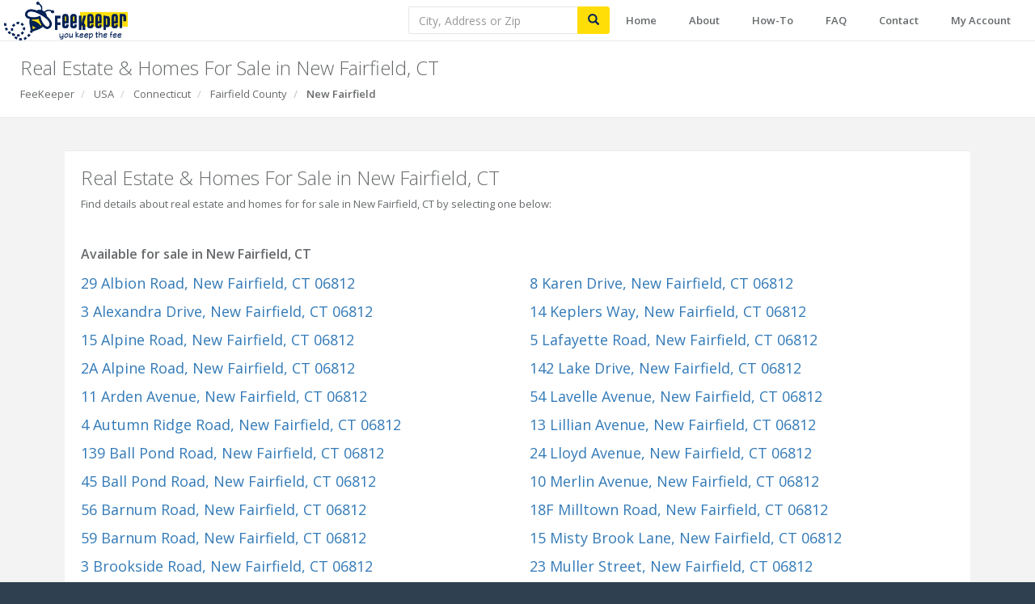

--- FILE ---
content_type: text/html; charset=utf-8
request_url: https://feekeeper.com/Sitemap/CT/Fairfield/New_Fairfield
body_size: 9545
content:
<!DOCTYPE html>
<html>
<head>
    <meta http-equiv="Content-Type" content="text/html; charset=utf-8" />
    <meta charset="utf-8" />
    <meta name="viewport" content="width=device-width, initial-scale=1.0, maximum-scale=1.0, user-scalable=0">
    <meta http-equiv="X-UA-Compatible" content="IE=edge">

    <meta name="author" content="FeeKeeper, LLC">
    <meta name="Copyright" content="Copyright (c) 2024 FeeKeeper, LLC">
    
    

    <script type="application/ld+json">
    {"@context":"https://schema.org","@type":"Organization","name":"FeeKeeper","url":"https://FeeKeeper.com","logo":"https://d2lcmrvh1u58t7.cloudfront.net/eyJidWNrZXQiOiJtZWFkcmUtYXNzZXRzIiwia2V5IjoibG9nb3MvRmVlS2VlcGVyX1BSRF9UYWdfVmVydGljYWxfVGhyZWVfQ29sb3IucG5nIiwiZWRpdHMiOnsicmVzaXplIjp7ImZpdCI6Imluc2lkZSJ9fX0="}
</script>

    <title>Real Estate &amp; Homes For Sale in New Fairfield, CT | FeeKeeper</title>

    



<link rel="icon" type="image/png" href="https://d2lcmrvh1u58t7.cloudfront.net/eyJidWNrZXQiOiJtZWFkcmUtYXNzZXRzIiwia2V5IjoibG9nb3MvRmVlQmVlX1BSRF9UaHJlZV9Db2xvcl92Ni5wbmciLCJlZGl0cyI6eyJyZXNpemUiOnsid2lkdGgiOjE2LCJoZWlnaHQiOjE2LCJmaXQiOiJvdXRzaWRlIn19fQ==" sizes="16x16">
<link rel="icon" type="image/png" href="https://d2lcmrvh1u58t7.cloudfront.net/eyJidWNrZXQiOiJtZWFkcmUtYXNzZXRzIiwia2V5IjoibG9nb3MvRmVlQmVlX1BSRF9UaHJlZV9Db2xvcl92Ni5wbmciLCJlZGl0cyI6eyJyZXNpemUiOnsid2lkdGgiOjMyLCJoZWlnaHQiOjMyLCJmaXQiOiJvdXRzaWRlIn19fQ==" sizes="32x32">
<link rel="icon" type="image/png" href="https://d2lcmrvh1u58t7.cloudfront.net/eyJidWNrZXQiOiJtZWFkcmUtYXNzZXRzIiwia2V5IjoibG9nb3MvRmVlQmVlX1BSRF9UaHJlZV9Db2xvcl92Ni5wbmciLCJlZGl0cyI6eyJyZXNpemUiOnsid2lkdGgiOjk2LCJoZWlnaHQiOjk2LCJmaXQiOiJvdXRzaWRlIn19fQ==" sizes="96x96">

<!-- 120px -->
<link rel="apple-touch-icon" href="https://d2lcmrvh1u58t7.cloudfront.net/[base64]">
<link rel="apple-touch-icon" sizes="180x180" href="https://d2lcmrvh1u58t7.cloudfront.net/[base64]">
<link rel="apple-touch-icon" sizes="152x152" href="https://d2lcmrvh1u58t7.cloudfront.net/[base64]">
<link rel="apple-touch-icon" sizes="167x167" href="https://d2lcmrvh1u58t7.cloudfront.net/[base64]">

    <!-- Global site tag (gtag.js) - Google Analytics -->
    <script async src="https://www.googletagmanager.com/gtag/js?id=G-B0GHENNFZZ"></script>
    <script>
  window.dataLayer = window.dataLayer || [];
  function gtag(){dataLayer.push(arguments);}
  gtag('js', new Date());

    gtag('config', 'G-B0GHENNFZZ', {
        'page_title': 'Real Estate &amp; Homes For Sale in New Fairfield, CT'
    });
    </script>

<!-- connect to domain of font files -->
<link rel="preconnect" href="https://fonts.gstatic.com" crossorigin>

<!-- optionally increase loading priority -->
<link rel="preload" as="style" href="https://fonts.googleapis.com/css?family=Open+Sans:300,400,600,700">
<link rel="preload" as="style" href="https://fonts.googleapis.com/css?family=Roboto:400,300,500,700">

<!-- async CSS -->
<link rel="stylesheet" media="print" onload="this.onload=null;this.removeAttribute('media');" href="https://fonts.googleapis.com/css?family=Open+Sans:300,400,600,700">
<link rel="stylesheet" media="print" onload="this.onload=null;this.removeAttribute('media');" href="https://fonts.googleapis.com/css?family=Roboto:400,300,500,700">

<!-- no-JS fallback -->
<noscript>
    <link rel="stylesheet" href="https://fonts.googleapis.com/css?family=Open+Sans:300,400,600,700">
    <link rel="stylesheet" href="https://fonts.googleapis.com/css?family=Roboto:400,300,500,700">
</noscript>


<!-- Add jQuery Style direct - used for jQGrid plugin -->
<link href="/Scripts/plugins/jquery-ui/jquery-ui.min.css" rel="stylesheet" type="text/css" />

    <style type="text/css">
        .modal-body .middle-box {
            padding-top: 0px;
        }

        .freezePage {
            overflow: hidden;
            height: 100%;
            position: relative;
        }
    </style>

    <!-- Primary Inspinia style -->
    <link href="/plugins/toastrStyles?v=hwufLuIR3MlJlc0SB3EZEb9dcmqXU9CNse2Yiaya_JM1" rel="stylesheet"/>

    <link href="/Content/css?v=55tcZk4iyTIDwjMPZLMao--tZYw5N_I7GbaXf5cmPjo1" rel="stylesheet"/>

    <link href="/font-awesome/css?v=DflssCBZ33-fbCQLzF_3_aSovPaot1-Wke8DTj1OtiE1" rel="stylesheet"/>


    <style type="text/css">
        .has-cmp-tray #wrapper, .has-cmp-tray #page-wrapper {
            min-height: calc((var(--vh, 1vh) * 100) - 155px);
        }

        .navbar-toggle {
            background-color: #fff;
            color: #888;
        }

        .no-padding-modal .modal-body {
            overflow-y: auto;
            padding: 0px 0px 0px 0px;
            height: 100vh;
            height: calc((var(--vh, 1vh) * 100) - 112px);
        }

        .modal-map {
            height: 100vh;
            height: calc((var(--vh, 1vh) * 100) - 112px);
        }

        @media (max-width: 767px) {
            .no-padding-modal .modal-body {
                height: calc((var(--vh, 1vh) * 100) - 52px);
            }

            .modal-map {
                height: 100vh;
                height: calc((var(--vh, 1vh) * 100) - 52px);
            }

            .has-cmp-tray #wrapper, .has-cmp-tray #page-wrapper {
                min-height: calc((var(--vh, 1vh) * 100) - 178px);
            }
        }
    </style>

    
    <style type="text/css">
        .sitemap-list {
            column-width: auto;
            column-count: 2;
            column-gap: 3rem;
            column-rule-color: transparent;
            column-rule-style: none;
            column-rule-width: 0;
        }

            .sitemap-list li {
                font-size: 18px;
                padding-top: 5px;
                padding-bottom: 5px;
            }

            .sitemap-list.postal-codes {
                column-count: 8;
            }

        @media (max-width: 767px) {
            .sitemap-list {
                column-count: 1;
            }

                .sitemap-list.postal-codes {
                    column-count: 3;
                }
        }
    </style>

</head>

<body class="top-navigation">
    
    <!-- Wrapper-->
    <!-- PageClass give you ability to specify custom style for specific view based on action -->
    <div id="wrapper" class="SitemapByCity">

        <!-- Page wraper -->
        <div id="page-wrapper" class="gray-bg">

            <!-- Top Navbar -->
            
<div class="row border-bottom top-navigation">
    <nav class="navbar navbar-static-top white-bg" role="navigation" style="margin-bottom: 0">
        <div class="navbar-header">

            <button aria-controls="navbar" aria-expanded="false" data-target="#navbar" data-toggle="collapse" class="navbar-toggle collapsed" type="button" style="margin: 4px 0;">
                <i class="fa fa-reorder fa-2x"></i>
            </button>

            <button aria-controls="navbar" aria-expanded="false" data-target="#navbar-search" data-toggle="collapse" class="navbar-toggle collapsed btn-navbar-search" type="button" style="margin: 4px 0;">
                <i class="fa fa-search fa-2x"></i>
            </button>

            <ul class="nav navbar-top-links navbar-right pull-right hidden-lg hidden-md" style="display: inline-block;">
            </ul>
            
            <a href="/" class="p-xxs"><img height="50" src="https://d2lcmrvh1u58t7.cloudfront.net/eyJidWNrZXQiOiJtZWFkcmUtYXNzZXRzIiwia2V5IjoibG9nb3MvRmVlS2VlcGVyX1BSRF9UYWdfSG9yaXpvbnRhbF9UaHJlZV9Db2xvci5wbmciLCJlZGl0cyI6eyJyZXNpemUiOnsiaGVpZ2h0IjoxNjgsImZpdCI6Imluc2lkZSJ9fX0=" style="padding-top: 2px;" alt="FeeKeeper you keep the fee" /></a>
        </div>

        <ul class="navbar-collapse collapse nav navbar-nav navbar-right" id="navbar">
            


    <li><a class="page-scroll" href="/">Home</a></li>
    <li><a class="page-scroll" href="/#about">About</a></li>
    <li><a class="page-scroll" href="/#how-to">How-To</a></li>
    <li><a href="/FAQ">FAQ</a></li>
    <li><a class="page-scroll" href="/#contact">Contact</a></li>

    <li><a href="/Login?returnUrl=%2FSitemap%2FCT%2FFairfield%2FNew_Fairfield">My Account</a></li>

        </ul>

        <div class="navbar-collapse collapse navbar-search-form" id="navbar-search" style="overflow: visible;">
            <div class="navbar-form navbar-right" style="margin-right: 0px; padding-right: 0px; padding-bottom: 0px;">
                <div class="input-group input-group-lg-xs">
                    <div class="form-group form-group-lg-xs has-feedback has-clear search-input-group">
                        <input class="form-control typeahead_2" placeholder="City, Address or Zip" autocomplete="off" name="nav-bar-search-input" id="nav-bar-search-input" />
                        <span class="form-control-clear glyphicon glyphicon-remove form-control-feedback hidden"></span>
                    </div>
                    <span class="input-group-btn">
                        <button class="btn btn-default input-btn-group-gold ladda-button btn-parse-submit" style="border-bottom-left-radius: 0px; border-top-left-radius: 0px;" type="submit" data-style="zoom-in">
                            <span class="ladda-label">
                                <i class="glyphicon glyphicon-search"></i>
                            </span>
                        </button>
                    </span>
                </div>
            </div>
        </div>
    </nav>
</div>


            <!-- Main view  -->
            


<div class="row wrapper border-bottom white-bg page-heading">
    <div class="col-xs-12 col-md-7">
        <h2>Real Estate &amp; Homes For Sale in New Fairfield, CT</h2>
        <ol class="breadcrumb hidden-xs hidden-sm">
            <li>
                <a href="/">FeeKeeper</a>
            </li>
            <li>
                <a href="/Sitemap">USA</a>
            </li>
            <li>
                <a href="/Sitemap/CT">Connecticut</a>
            </li>
            <li>
                <a href="/Sitemap/CT/Fairfield">Fairfield County</a>
            </li>
            <li class="active font-bold">
                <a href="/Sitemap/CT/Fairfield/New_Fairfield">New Fairfield</a>
            </li>
        </ol>
        <ol class="breadcrumb hidden-md hidden-lg">
            <li>
                <a href="/">FK</a>
            </li>
            <li>
                <a href="/Sitemap">US</a>
            </li>
            <li>
                <a href="/Sitemap/CT">CT</a>
            </li>
            <li>
                <a href="/Sitemap/CT/Fairfield">Fairfield County</a>
            </li>
            <li class="active font-bold">
                <a href="/Sitemap/CT/Fairfield/New_Fairfield">New Fairfield</a>
            </li>
        </ol>
    </div>
</div>

<div class="wrapper wrapper-content max-width-1200-centered">
    <div class="row">
        <div class="col-xs-12 no-padding-mobile">
            <div class="ibox">
                <div class="ibox-content">
                    <div class="row">
                        <div class="col-md-12 m-b-lg">
                            <h2>Real Estate &amp; Homes For Sale in New Fairfield, CT</h2>
                            <p>Find details about real estate and homes for for sale in New Fairfield, CT by selecting one below:</p>
                        </div>
                    </div>


                    <div class="row">
                        <div class="col-xs-12">
                            <h3>Available for sale in New Fairfield, CT</h3>
                        </div>
                        <div class="col-xs-12">
                            <ul class="list-unstyled sitemap-list">
                                    <li><a href="/Listings/12207976">29 Albion Road<span class="hidden-xs">, New Fairfield, CT 06812</span></a></li>
                                    <li><a href="/Listings/12148929">3 Alexandra Drive<span class="hidden-xs">, New Fairfield, CT 06812</span></a></li>
                                    <li><a href="/Listings/12157670">15 Alpine Road<span class="hidden-xs">, New Fairfield, CT 06812</span></a></li>
                                    <li><a href="/Listings/12002740">2A Alpine Road<span class="hidden-xs">, New Fairfield, CT 06812</span></a></li>
                                    <li><a href="/Listings/11864068">11 Arden Avenue<span class="hidden-xs">, New Fairfield, CT 06812</span></a></li>
                                    <li><a href="/Listings/12130612">4 Autumn Ridge Road<span class="hidden-xs">, New Fairfield, CT 06812</span></a></li>
                                    <li><a href="/Listings/10850145">139 Ball Pond Road<span class="hidden-xs">, New Fairfield, CT 06812</span></a></li>
                                    <li><a href="/Listings/12024586">45 Ball Pond Road<span class="hidden-xs">, New Fairfield, CT 06812</span></a></li>
                                    <li><a href="/Listings/12190260">56 Barnum Road<span class="hidden-xs">, New Fairfield, CT 06812</span></a></li>
                                    <li><a href="/Listings/12097228">59 Barnum Road<span class="hidden-xs">, New Fairfield, CT 06812</span></a></li>
                                    <li><a href="/Listings/12097502">3 Brookside Road<span class="hidden-xs">, New Fairfield, CT 06812</span></a></li>
                                    <li><a href="/Listings/11956137">19 Candle Hill Road<span class="hidden-xs">, New Fairfield, CT 06812</span></a></li>
                                    <li><a href="/Listings/12105072">35 Candle Hill Road<span class="hidden-xs">, New Fairfield, CT 06812</span></a></li>
                                    <li><a href="/Listings/11993828">7 Candle Hill Road<span class="hidden-xs">, New Fairfield, CT 06812</span></a></li>
                                    <li><a href="/Listings/12190221">7 Carriage Lane<span class="hidden-xs">, New Fairfield, CT 06812</span></a></li>
                                    <li><a href="/Listings/12106290">14 Cherry Drive<span class="hidden-xs">, New Fairfield, CT 06812</span></a></li>
                                    <li><a href="/Listings/12207333">8 Chestnut Hill Drive<span class="hidden-xs">, New Fairfield, CT 06812</span></a></li>
                                    <li><a href="/Listings/12102339">2 Columbia Drive<span class="hidden-xs">, New Fairfield, CT 06812</span></a></li>
                                    <li><a href="/Listings/12139336">22 Curtis Avenue<span class="hidden-xs">, New Fairfield, CT 06812</span></a></li>
                                    <li><a href="/Listings/11982078">10 Deerfield Road<span class="hidden-xs">, New Fairfield, CT 06812</span></a></li>
                                    <li><a href="/Listings/12075830">37 Dick Finn Road<span class="hidden-xs">, New Fairfield, CT 06812</span></a></li>
                                    <li><a href="/Listings/12230367">21 Donna Drive<span class="hidden-xs">, New Fairfield, CT 06812</span></a></li>
                                    <li><a href="/Listings/12184567">37 Eastview Drive<span class="hidden-xs">, New Fairfield, CT 06812</span></a></li>
                                    <li><a href="/Listings/12137081">2 Evet Drive<span class="hidden-xs">, New Fairfield, CT 06812</span></a></li>
                                    <li><a href="/Listings/12065866">15 Flak Lane<span class="hidden-xs">, New Fairfield, CT 06812</span></a></li>
                                    <li><a href="/Listings/11990041">16 Flak Lane<span class="hidden-xs">, New Fairfield, CT 06812</span></a></li>
                                    <li><a href="/Listings/11695401">19 Fleetwood Drive<span class="hidden-xs">, New Fairfield, CT 06812</span></a></li>
                                    <li><a href="/Listings/11706852">19A Fleetwood Drive<span class="hidden-xs">, New Fairfield, CT 06812</span></a></li>
                                    <li><a href="/Listings/12006901">14 Fulton Drive<span class="hidden-xs">, New Fairfield, CT 06812</span></a></li>
                                    <li><a href="/Listings/12217190">6 Fulton Drive<span class="hidden-xs">, New Fairfield, CT 06812</span></a></li>
                                    <li><a href="/Listings/12217142">8 Fulton Drive<span class="hidden-xs">, New Fairfield, CT 06812</span></a></li>
                                    <li><a href="/Listings/11920893">7 Hampton Road<span class="hidden-xs">, New Fairfield, CT 06812</span></a></li>
                                    <li><a href="/Listings/12065850">4 Harbour View Drive<span class="hidden-xs">, New Fairfield, CT 06812</span></a></li>
                                    <li><a href="/Listings/12213987">8 Heritage Island Road<span class="hidden-xs">, New Fairfield, CT 06812</span></a></li>
                                    <li><a href="/Listings/12130035">12 Heron View Road<span class="hidden-xs">, New Fairfield, CT 06812</span></a></li>
                                    <li><a href="/Listings/11535577">52 Heron View Road<span class="hidden-xs">, New Fairfield, CT 06812</span></a></li>
                                    <li><a href="/Listings/12032253">5 Hewlett Road<span class="hidden-xs">, New Fairfield, CT 06812</span></a></li>
                                    <li><a href="/Listings/12090602">11 Hillcrest Drive<span class="hidden-xs">, New Fairfield, CT 06812</span></a></li>
                                    <li><a href="/Listings/12068059">42 Hillside Drive<span class="hidden-xs">, New Fairfield, CT 06812</span></a></li>
                                    <li><a href="/Listings/12122994">5 Hillview Drive<span class="hidden-xs">, New Fairfield, CT 06812</span></a></li>
                                    <li><a href="/Listings/12153495">37 Hudson Drive<span class="hidden-xs">, New Fairfield, CT 06812</span></a></li>
                                    <li><a href="/Listings/11947984">52 Hudson Drive<span class="hidden-xs">, New Fairfield, CT 06812</span></a></li>
                                    <li><a href="/Listings/12178090">1 Indian Hill Lane<span class="hidden-xs">, New Fairfield, CT 06812</span></a></li>
                                    <li><a href="/Listings/12046044">30 Jewel Lane<span class="hidden-xs">, New Fairfield, CT 06812</span></a></li>
                                    <li><a href="/Listings/12116224">1 Joe-Ls Drive<span class="hidden-xs">, New Fairfield, CT 06812</span></a></li>
                                    <li><a href="/Listings/12087339">8 Karen Drive<span class="hidden-xs">, New Fairfield, CT 06812</span></a></li>
                                    <li><a href="/Listings/12214315">14 Keplers Way<span class="hidden-xs">, New Fairfield, CT 06812</span></a></li>
                                    <li><a href="/Listings/11944656">5 Lafayette Road<span class="hidden-xs">, New Fairfield, CT 06812</span></a></li>
                                    <li><a href="/Listings/12039649">142 Lake Drive<span class="hidden-xs">, New Fairfield, CT 06812</span></a></li>
                                    <li><a href="/Listings/12189226">54 Lavelle Avenue<span class="hidden-xs">, New Fairfield, CT 06812</span></a></li>
                                    <li><a href="/Listings/12049175">13 Lillian Avenue<span class="hidden-xs">, New Fairfield, CT 06812</span></a></li>
                                    <li><a href="/Listings/12210962">24 Lloyd Avenue<span class="hidden-xs">, New Fairfield, CT 06812</span></a></li>
                                    <li><a href="/Listings/11929794">10 Merlin Avenue<span class="hidden-xs">, New Fairfield, CT 06812</span></a></li>
                                    <li><a href="/Listings/12076044">18F Milltown Road<span class="hidden-xs">, New Fairfield, CT 06812</span></a></li>
                                    <li><a href="/Listings/12098286">15 Misty Brook Lane<span class="hidden-xs">, New Fairfield, CT 06812</span></a></li>
                                    <li><a href="/Listings/12000938">23 Muller Street<span class="hidden-xs">, New Fairfield, CT 06812</span></a></li>
                                    <li><a href="/Listings/12010563">17 N. Beach Drive<span class="hidden-xs">, New Fairfield, CT 06812</span></a></li>
                                    <li><a href="/Listings/12237610">9 N. Beach Drive<span class="hidden-xs">, New Fairfield, CT 06812</span></a></li>
                                    <li><a href="/Listings/12073322">4 Old Bridge Road<span class="hidden-xs">, New Fairfield, CT 06812</span></a></li>
                                    <li><a href="/Listings/12078529">4 Old Farm Road<span class="hidden-xs">, New Fairfield, CT 06812</span></a></li>
                                    <li><a href="/Listings/12017476">10 Overbrook Drive<span class="hidden-xs">, New Fairfield, CT 06812</span></a></li>
                                    <li><a href="/Listings/11865233">2 Pine Hill Road<span class="hidden-xs">, New Fairfield, CT 06812</span></a></li>
                                    <li><a href="/Listings/12069013">6 Pinewood Drive<span class="hidden-xs">, New Fairfield, CT 06812</span></a></li>
                                    <li><a href="/Listings/11591153">8 Pinewood Drive<span class="hidden-xs">, New Fairfield, CT 06812</span></a></li>
                                    <li><a href="/Listings/12001697">34 Possum Drive<span class="hidden-xs">, New Fairfield, CT 06812</span></a></li>
                                    <li><a href="/Listings/12155781">70 Possum Drive<span class="hidden-xs">, New Fairfield, CT 06812</span></a></li>
                                    <li><a href="/Listings/11662635">33 Ridge Road<span class="hidden-xs">, New Fairfield, CT 06812</span></a></li>
                                    <li><a href="/Listings/12056749">2 Rita Drive<span class="hidden-xs">, New Fairfield, CT 06812</span></a></li>
                                    <li><a href="/Listings/12112984">6A Rock Ridge Court<span class="hidden-xs">, New Fairfield, CT 06812</span></a></li>
                                    <li><a href="/Listings/11946509">9 Roseton Road<span class="hidden-xs">, New Fairfield, CT 06812</span></a></li>
                                    <li><a href="/Listings/12068498">32 Sail Harbour Drive<span class="hidden-xs">, New Fairfield, CT 06812</span></a></li>
                                    <li><a href="/Listings/12091317">8 Satterlee Road<span class="hidden-xs">, New Fairfield, CT 06812</span></a></li>
                                    <li><a href="/Listings/12094151">153 Shortwoods Road<span class="hidden-xs">, New Fairfield, CT 06812</span></a></li>
                                    <li><a href="/Listings/11805056">155 Shortwoods Road<span class="hidden-xs">, New Fairfield, CT 06812</span></a></li>
                                    <li><a href="/Listings/12198133">3 Spring Wood Lane<span class="hidden-xs">, New Fairfield, CT 06812</span></a></li>
                                    <li><a href="/Listings/11968426">159 State Route 37 <span class="hidden-xs">, New Fairfield, CT 06812</span></a></li>
                                    <li><a href="/Listings/12095540">64 State Route 37 Route<span class="hidden-xs">, New Fairfield, CT 06812</span></a></li>
                                    <li><a href="/Listings/11643170">66 State Route 37 <span class="hidden-xs">, New Fairfield, CT 06812</span></a></li>
                                    <li><a href="/Listings/12095541">68 State Route 37 Route<span class="hidden-xs">, New Fairfield, CT 06812</span></a></li>
                                    <li><a href="/Listings/12080924">70 State Route 37 Route<span class="hidden-xs">, New Fairfield, CT 06812</span></a></li>
                                    <li><a href="/Listings/11833010">256 State Route 39 <span class="hidden-xs">, New Fairfield, CT 06812</span></a></li>
                                    <li><a href="/Listings/12069187">339 State Route 39 <span class="hidden-xs">, New Fairfield, CT 06812</span></a></li>
                                    <li><a href="/Listings/11998520">1 Sylvan Road<span class="hidden-xs">, New Fairfield, CT 06812</span></a></li>
                                    <li><a href="/Listings/12050128">45 Sylvan Road<span class="hidden-xs">, New Fairfield, CT 06812</span></a></li>
                                    <li><a href="/Listings/12121304">7 Valerie Lane<span class="hidden-xs">, New Fairfield, CT 06812</span></a></li>
                                    <li><a href="/Listings/12005044">8 Walnut Ridge Road<span class="hidden-xs">, New Fairfield, CT 06812</span></a></li>
                                    <li><a href="/Listings/12062935">8 Williams Road<span class="hidden-xs">, New Fairfield, CT 06812</span></a></li>
                                    <li><a href="/Listings/11987430">69 Wood Creek Road<span class="hidden-xs">, New Fairfield, CT 06812</span></a></li>
                                    <li><a href="/Listings/11987431">71 Wood Creek Road<span class="hidden-xs">, New Fairfield, CT 06812</span></a></li>
                                    <li><a href="/Listings/12225092">8 Woodridge Lane<span class="hidden-xs">, New Fairfield, CT 06812</span></a></li>
                            </ul>
                        </div>
                    </div>

                    <div class="row m-t-md">
                        <div class="col-xs-12">
                            <h3>Recently Sold in New Fairfield, CT</h3>
                        </div>
                        <div class="col-xs-12">
                            <ul class="list-unstyled sitemap-list">
                                    <li><a href="/Listings/12002740">2A Alpine Road<span class="hidden-xs">, New Fairfield, CT 06812</span></a></li>
                                    <li><a href="/Listings/12097228">59 Barnum Road<span class="hidden-xs">, New Fairfield, CT 06812</span></a></li>
                                    <li><a href="/Listings/12097502">3 Brookside Road<span class="hidden-xs">, New Fairfield, CT 06812</span></a></li>
                                    <li><a href="/Listings/12105072">35 Candle Hill Road<span class="hidden-xs">, New Fairfield, CT 06812</span></a></li>
                                    <li><a href="/Listings/12106290">14 Cherry Drive<span class="hidden-xs">, New Fairfield, CT 06812</span></a></li>
                                    <li><a href="/Listings/12102339">2 Columbia Drive<span class="hidden-xs">, New Fairfield, CT 06812</span></a></li>
                                    <li><a href="/Listings/12139336">22 Curtis Avenue<span class="hidden-xs">, New Fairfield, CT 06812</span></a></li>
                                    <li><a href="/Listings/11982078">10 Deerfield Road<span class="hidden-xs">, New Fairfield, CT 06812</span></a></li>
                                    <li><a href="/Listings/12075830">37 Dick Finn Road<span class="hidden-xs">, New Fairfield, CT 06812</span></a></li>
                                    <li><a href="/Listings/12006901">14 Fulton Drive<span class="hidden-xs">, New Fairfield, CT 06812</span></a></li>
                                    <li><a href="/Listings/11920893">7 Hampton Road<span class="hidden-xs">, New Fairfield, CT 06812</span></a></li>
                                    <li><a href="/Listings/12068059">42 Hillside Drive<span class="hidden-xs">, New Fairfield, CT 06812</span></a></li>
                                    <li><a href="/Listings/12046044">30 Jewel Lane<span class="hidden-xs">, New Fairfield, CT 06812</span></a></li>
                                    <li><a href="/Listings/12116224">1 Joe-Ls Drive<span class="hidden-xs">, New Fairfield, CT 06812</span></a></li>
                                    <li><a href="/Listings/12087339">8 Karen Drive<span class="hidden-xs">, New Fairfield, CT 06812</span></a></li>
                                    <li><a href="/Listings/12039649">142 Lake Drive<span class="hidden-xs">, New Fairfield, CT 06812</span></a></li>
                                    <li><a href="/Listings/12049175">13 Lillian Avenue<span class="hidden-xs">, New Fairfield, CT 06812</span></a></li>
                                    <li><a href="/Listings/12076044">18F Milltown Road<span class="hidden-xs">, New Fairfield, CT 06812</span></a></li>
                                    <li><a href="/Listings/12000938">23 Muller Street<span class="hidden-xs">, New Fairfield, CT 06812</span></a></li>
                                    <li><a href="/Listings/12010563">17 N. Beach Drive<span class="hidden-xs">, New Fairfield, CT 06812</span></a></li>
                                    <li><a href="/Listings/12073322">4 Old Bridge Road<span class="hidden-xs">, New Fairfield, CT 06812</span></a></li>
                                    <li><a href="/Listings/12078529">4 Old Farm Road<span class="hidden-xs">, New Fairfield, CT 06812</span></a></li>
                                    <li><a href="/Listings/12155781">70 Possum Drive<span class="hidden-xs">, New Fairfield, CT 06812</span></a></li>
                                    <li><a href="/Listings/11946509">9 Roseton Road<span class="hidden-xs">, New Fairfield, CT 06812</span></a></li>
                                    <li><a href="/Listings/12091317">8 Satterlee Road<span class="hidden-xs">, New Fairfield, CT 06812</span></a></li>
                                    <li><a href="/Listings/11968426">159 State Route 37 <span class="hidden-xs">, New Fairfield, CT 06812</span></a></li>
                                    <li><a href="/Listings/12069187">339 State Route 39 <span class="hidden-xs">, New Fairfield, CT 06812</span></a></li>
                                    <li><a href="/Listings/11998520">1 Sylvan Road<span class="hidden-xs">, New Fairfield, CT 06812</span></a></li>
                                    <li><a href="/Listings/12005044">8 Walnut Ridge Road<span class="hidden-xs">, New Fairfield, CT 06812</span></a></li>
                                    <li><a href="/Listings/12062935">8 Williams Road<span class="hidden-xs">, New Fairfield, CT 06812</span></a></li>
                                    <li><a href="/Listings/11987430">69 Wood Creek Road<span class="hidden-xs">, New Fairfield, CT 06812</span></a></li>
                                    <li><a href="/Listings/11987431">71 Wood Creek Road<span class="hidden-xs">, New Fairfield, CT 06812</span></a></li>
                            </ul>
                        </div>
                    </div>
                </div>
            </div>
        </div>
    </div>
</div>




            <!-- Footer -->
            <div class="footer">
    <div class="pull-right hidden-xs">
        <a class="btn btn-link no-padding no-borders" href="/Privacy" target="_blank">Privacy Policy</a>
        <a class="btn btn-link no-padding no-borders m-l-md" href="/Terms" target="_blank">Terms of Use</a>
    </div>
    <div>
        <p class="no-margins"><strong>&copy; 2024 FeeKeeper, LLC. All rights reserved.</strong></p>
    </div>
</div>


            <!-- This is needed so the tray does not cover part of the content -->
            <div class="cmp-tray-adj hidden"></div>
        </div>
        <!-- End page wrapper-->
        <!-- Right Sidebar -->
        

            <section class="cmp-tray hidden animated bounceInUp">
        <div class="cmp-tray-container">
            <div class="cmp-tray-content">
                <div class="cmp-tray-row">
                    <div class="cmp-tray-actions">
                        <div class="cmp-tray-close hidden-sm hidden-xs">
                            <button class="btn btn-outline btn-default text-uppercase btn-cmp-clear-all"><i class="fa fa-close"></i> Clear All</button>
                        </div>
                        <div class="cmp-tray-text hidden-sm hidden-xs">
                            <h3>Select Up To 4 Homes</h3>
                        </div>
                        <div class="cmp-tray-compare">
                            <div class="col-xs-4 no-padding hidden-md hidden-lg" style="padding-right: 10px !important;">
                                <button class="btn btn-block btn-danger btn-outline btn-rounded text-uppercase btn-cmp-clear-all">Clear All</button>
                            </div>
                            <div class="col-xs-8 col-md-12 no-padding">
                                <button class="btn btn-block btn-success btn-rounded text-uppercase btn-cmp-compare">Compare</button>
                            </div>
                        </div>
                    </div>
                    <div class="cmp-tray-main"></div>
                </div>
            </div>
        </div>
    </section>


    </div>
    <!-- End wrapper-->

    <div id="login-modal-form" class="modal fade modal-fullscreen-md-down" aria-hidden="true">
        <div class="modal-dialog">
            <div class="modal-content">
                <div class="modal-header">
                    <button type="button" class="close" data-dismiss="modal" aria-label="Close"><span aria-hidden="true">&times;</span></button>
                    <h4 class="modal-title">FeeKeeper Sign-In</h4>
                </div>
                <div class="modal-body p-sm">
                    <div class="row">
                        <div id="loginview-modal" style=""></div>
                    </div>
                </div>
            </div>
        </div>
    </div>

    <script src="/bundles/jquery?v=rD9yxcIfC-_zwpaJ_9UPbUY1Niam5dFE8OFiugxkBeM1"></script>

    <script src="/bundles/bootstrap?v=259GRi7C-wqLujdSFf7c8eD78BQusV-wO1OdFdk_FUc1"></script>

    <script src="/plugins/typeahead?v=-jsypy1zFJo-dRUJbjMD2pfk9NpXEsD_r1f-9O2K-dA1"></script>

    <script src="/plugins/numeral/numeral?v=DsSVeyjTfe1OXtxNzEG_a6HVbo1dc92btGCqF_PbqiU1"></script>

    <script src="/plugins/ladda?v=6VSeZnukpWNcZebgJRUkKNxTZxgT3us20ERRqvRNVMw1"></script>

    <script src="/plugins/toastr?v=nU7i1d5lsXeim4T9MB2Gdegj9fc8yXl1nK6hEZMOAm81"></script>

    <script src="/plugins/bootbox?v=70BcmrTfqHVbiVStjifAXPAafhwgB9Ozl79oeLTg0581"></script>

    <script src="/plugins/validate?v=BybCMxZ9wXxBCsend8KLLybzA8nHHfAW3lWV3TAVDUo1"></script>

    <script src="/plugins/clipboard?v=upyN-e8aAPhpBtPiKY5NRIc09PwTcam5HDQc6T3iJyk1"></script>

    <script src="/plugins/shareDialog?v=nVI9tRvrujNemx-uNK120Jf159krYFWkLVrHcxLRZWs1"></script>

    <script src="/plugins/buttonActions?v=xjYra_GeP_5Q6Xw6zWtovtmfXCuD0jKgy55EcNp-RKY1"></script>

    <script src="/plugins/compareTray?v=fEiCyNYtJ85TcZfUyPpoyvMwqR7xCfHLd2dDgCK7Rr81"></script>

    <script src="/plugins/listingTypeahead?v=Dw-okOg8eWtK_NYKtsN7mxnXB8C78nVQYxsV4NYY1s01"></script>


    <script>
        function calculateVh() {
            // Get the viewport height and factor down to a single unit
            let vh = window.innerHeight * 0.01;
            // Set value in the root of the document
            document.documentElement.style.setProperty('--vh', `${vh}px`);
        }
        calculateVh();
        window.addEventListener('resize', () => { calculateVh(); });

        function fkPrettifyCurrency(value) {
            return '$' + prettify(value);
        }

        function fkPrettify(value) {
            return value.toString().replace(/(\d{1,3}(?=(?:\d\d\d)+(?!\d)))/g, "$1" + ",");
        }

        var enableCmpTray = true;
        var initCmpTrayListings = [];

        const baseUrl = 'https://feekeeper.com';

        $(document).ready(function () {
            toastr.options = {
                "closeButton": true,
                "debug": false,
                "progressBar": true,
                "positionClass": "toast-top-right",
                "onclick": null,
                "showDuration": "500",
                "hideDuration": "1000",
                "timeOut": "2000",
                "extendedTimeOut": "1000",
                "showEasing": "swing",
                "hideEasing": "linear",
                "showMethod": "fadeIn",
                "hideMethod": "fadeOut"
            };

            var typeahead = new MeadReTypeAhead({
                regionType: {
                    listing: 0,
                    zip: 3,
                    city: 1
                }
            });

            $('.has-clear input[type="text"]').on('input propertychange', function () {
                var $this = $(this);
                var visible = Boolean($this.val());
                $this.siblings('.form-control-clear').toggleClass('hidden', !visible);
            }).trigger('propertychange');

            $('.form-control-clear').click(function () {
                $(this).siblings('input[type="text"]').val('').trigger('propertychange').focus();
            });

            $('.modal').on('shown.bs.modal', function (e) {
                // CSS to include overflow: hidden (will "scroll" to top of page)
                $('html').addClass('freezePage');
                $('body').addClass('freezePage');
            });

            $('.modal').on('hidden.bs.modal', function (e) {
                $('html').removeClass('freezePage');
                $('body').removeClass('freezePage');
            });

            var sbs = new MeadCompareTray({ enabled: enableCmpTray, pCards: initCmpTrayListings });
            $('.btn-compare-tray-add').click(function () {
                sbs.addCard($(this).data("listingId"));
            });

            $(window).bind("pageshow", function (event) {
                if (event.originalEvent.persisted) {
                    sbs.init();
                }
            });
        });

        // Collapse ibox function
        $('.collapse-link').on('click', function () {
            var ibox = $(this).closest('div.ibox');
            var button = $(this).find('.ibox-tools i');
            var content = ibox.children('.ibox-content');
            content.slideToggle(200);
            button.toggleClass('fa-chevron-up').toggleClass('fa-chevron-down');
            ibox.toggleClass('').toggleClass('border-bottom');
            setTimeout(function () {
                ibox.resize();
                ibox.find('[id^=map-]').resize();
            }, 50);
        });

        /**
         * This monitors all AJAX calls that have an error response. If a user's
         * session has expired, then the system will return a 401 status,
         * "Unauthorized", which will trigger this listener and so prompt the user if
         * they'd like to be redirected to the login page.
         */
        $(document).ajaxError(function (event, jqxhr, settings, exception) {
            if (jqxhr.status == 401) {
                var $loginModal = $('#loginview-modal');
                var $loginForm = $('#login-modal-form');
                if (!$.trim($loginModal.html()).length) {
                    $loginModal.load('/Account/LoginPartial?returnUrl=%2FSitemap%2FCT%2FFairfield%2FNew_Fairfield', function () {
                        $loginForm.modal('show');
                    });
                } else {
                    $loginForm.modal('show');
                }
            }
        });
    </script>

    

    

</body>
</html>

--- FILE ---
content_type: text/javascript; charset=utf-8
request_url: https://feekeeper.com/plugins/buttonActions?v=xjYra_GeP_5Q6Xw6zWtovtmfXCuD0jKgy55EcNp-RKY1
body_size: 2115
content:
function iOS(){return["iPad Simulator","iPhone Simulator","iPod Simulator","iPad","iPhone","iPod"].includes(navigator.platform)||navigator.userAgent.includes("Mac")&&"ontouchend"in document}function getDirectionsByAction(n,t,i){var r=document.createElement("form"),u,f;r.method="GET";r.action=n;r.target="_blank";r.className="hidden";t&&(u=document.createElement("input"),u.type="text",u.name="daddr",u.value=t,r.appendChild(u));i&&(f=document.createElement("input"),f.type="text",f.name="saddr",f.value=i,r.appendChild(f));document.body.appendChild(r);r.submit();r.remove()}function getDirections(n,t){iOS()?getDirectionsByAction("https://maps.apple.com",n,t):getDirectionsByAction("https://maps.google.com/maps",n,t)}var FavoritesProvider=function(n){this.VERSION="1.0.0";config={url:"",templates:{thumb:{up:'<i class="fa fa-thumbs-o-up"><\/i> Like',down:'<i class="fa fa-thumbs-o-down"><\/i> Unlike'},heart:{up:'<i class="fa fa-heart-o fa-3x"><\/i>',down:'<i class="fa fa-heart text-danger fa-3x"><\/i>'}}};this.config=$.extend({},config,n)};FavoritesProvider.prototype={add:function(n){var t=$(n);t.ladda("start");var r=t.data("templateType"),u=r==="thumb"?this.config.templates.thumb:this.config.templates.heart,i=t.data("listingId");$.ajax({url:"/api/favorites",method:"PUT",data:{listingId:i},dataType:"json",statusCode:{201:function(n){toastr.success(n.listing.address.partialAddress,"Favorite Created");$('.btn-like-listing[data-listing-id="'+i+'"]').each(function(t,i){var r=$(i);r.html(u.down);r.data("favoriteId",n.id)})},409:function(n){toastr.warning(n.responseJSON.responseStatus.message,"Favorite Already Exists")}}}).fail(function(n){jQuery.inArray(n.status,[401,409])===-1&&toastr.error("If errors continue, please reach out to our support team.","Error Occurred")}).always(function(){t.ladda("stop")})},remove:function(n,t){var i=$(n);i.ladda("start");var u=i.data("templateType"),f=u==="thumb"?this.config.templates.thumb:this.config.templates.heart,e=i.data("favoriteId"),r=i.data("listingId");$.ajax({url:"/api/favorites/"+e,method:"DELETE",dataType:"json",statusCode:{403:function(n){toastr.error(n.responseJSON.responseStatus.message,"Permissions Issue")}}}).done(function(n){toastr.success(n.listing.address.partialAddress,"Favorite Removed");$('.btn-like-listing[data-listing-id="'+r+'"]').each(function(n,t){var i=$(t);i.html(f.up);i.removeData("favoriteId");i.removeAttr("data-favorite-id")});t&&t(r)}).fail(function(n){jQuery.inArray(n.status,[401,403])===-1&&toastr.error("If errors continue, please reach out to our support team.","Error Occurred")}).always(function(){i.ladda("stop")})}};$(document).ready(function(){var t=new FavoritesProvider,n;$(".btn-like-listing").ladda().click(function(){var n=$(this);n.data("favoriteId")?t.remove(n):t.add(n)});n=new MeadReShareDialog;$(".btn-share-listing").click(function(){var t=$(this).data("listingId");n.config.shareUrl=baseUrl+"/Listings/"+t;n.config.listingId=t;n.showModal()});$(".btn-share-listing-by-email").click(function(){var t=$(this).data("listingId");n.launchShareByEmail(t)});$(".btn-share-sbs").click(function(){const t=sessionStorage.getItem("cmpTray");n.config.shareBody="Take a look at this comparison!";n.config.shareSubject="Side-by-Side";n.config.shareUrl=baseUrl+"/SideBySide?ids="+JSON.parse(t).listings.map(function(n){return n.listingId}).join(",");n.showModal()});$(document).on("click",".btn-assign-team",function(n){var r=$(n.currentTarget),t=r.data("clientId"),u=bootbox.dialog({message:'<p class="text-center mb-0"><i class="fa fa-spin fa-cog"><\/i> Please wait while we load available teams.<\/p>',closeButton:!1}),i=[];$.ajax({url:"/api/teams",method:"GET",contentType:"application/json",dataType:"json"}).done(function(n){n.results.forEach(function(n){i.push({text:n.name,value:n.id})});u.modal("hide");i.length==0?bootbox.alert({size:"small",title:"Alert: No Teams Found",message:"Unable to find any available teams."}):bootbox.prompt({title:"Assign Team : Select Team To Assign",inputType:"select",required:!0,inputOptions:i,callback:function(n){n&&$.ajax({url:"/api/teams/clients",method:"PUT",contentType:"application/json",dataType:"json",data:JSON.stringify({teamId:n,clientId:t})}).done(function(n){$('li[data-client-id="'+t+'"] div[data-name="Team"]').html(n.result.name);$('li[data-client-id="'+t+'"] div[data-name="MLS ID"]').html("-");var i=$('li[data-client-id="'+t+'"] .btn-showing-time');i.removeClass("hidden");i.data("teamId",n.result.id);toastr.info("Client has been assigned to team: "+n.result.name,"Team Assigned")}).fail(function(n,t){toastr.error("Unable to assign team.","Issue Occurred - "+t)})}})}).fail(function(n,t){toastr.error("Unable to retrieve teams.","Issue Occurred - "+t)})})})

--- FILE ---
content_type: text/javascript; charset=utf-8
request_url: https://feekeeper.com/plugins/typeahead?v=-jsypy1zFJo-dRUJbjMD2pfk9NpXEsD_r1f-9O2K-dA1
body_size: 2971
content:
(function(n,t){"use strict";typeof module!="undefined"&&module.exports?module.exports=t(require("jquery")):typeof define=="function"&&define.amd?define(["jquery"],function(n){return t(n)}):t(n.jQuery)})(this,function(n){"use strict";var t=function(t,i){this.$element=n(t);this.options=n.extend({},n.fn.typeahead.defaults,i);this.matcher=this.options.matcher||this.matcher;this.sorter=this.options.sorter||this.sorter;this.select=this.options.select||this.select;this.autoSelect=typeof this.options.autoSelect=="boolean"?this.options.autoSelect:!0;this.highlighter=this.options.highlighter||this.highlighter;this.render=this.options.render||this.render;this.updater=this.options.updater||this.updater;this.displayText=this.options.displayText||this.displayText;this.source=this.options.source;this.delay=this.options.delay;this.$menu=n(this.options.menu);this.$appendTo=this.options.appendTo?n(this.options.appendTo):null;this.shown=!1;this.listen();this.showHintOnFocus=typeof this.options.showHintOnFocus=="boolean"?this.options.showHintOnFocus:!1;this.afterSelect=this.options.afterSelect;this.addItem=!1},i;t.prototype={constructor:t,select:function(){var t=this.$menu.find(".active").data("value"),n;return this.$element.data("active",t),(this.autoSelect||t)&&(n=this.updater(t),n||(n=""),this.$element.val(this.displayText(n)||n).change(),this.afterSelect(n)),this.hide()},updater:function(n){return n},setSource:function(n){this.source=n},show:function(){var t=n.extend({},this.$element.position(),{height:this.$element[0].offsetHeight}),i,r;return i=typeof this.options.scrollHeight=="function"?this.options.scrollHeight.call():this.options.scrollHeight,r=this.shown?this.$menu:this.$appendTo?this.$menu.appendTo(this.$appendTo):this.$menu.insertAfter(this.$element),r.css({top:t.top+t.height+i,left:t.left}).show(),this.shown=!0,this},hide:function(){return this.$menu.hide(),this.shown=!1,this},lookup:function(t){var i;if(this.query=typeof t!="undefined"&&t!==null?t:this.$element.val()||"",this.query.length<this.options.minLength&&!this.options.showHintOnFocus)return this.shown?this.hide():this;i=n.proxy(function(){n.isFunction(this.source)?this.source(this.query,n.proxy(this.process,this)):this.source&&this.process(this.source)},this);clearTimeout(this.lookupWorker);this.lookupWorker=setTimeout(i,this.delay)},process:function(t){var i=this;return(t=n.grep(t,function(n){return i.matcher(n)}),t=this.sorter(t),!t.length&&!this.options.addItem)?this.shown?this.hide():this:(t.length>0?this.$element.data("active",t[0]):this.$element.data("active",null),this.options.addItem&&t.push(this.options.addItem),this.options.items=="all"?this.render(t).show():this.render(t.slice(0,this.options.items)).show())},matcher:function(n){var t=this.displayText(n);return~t.toLowerCase().indexOf(this.query.toLowerCase())},sorter:function(n){for(var r=[],u=[],f=[],t,i;t=n.shift();)i=this.displayText(t),i.toLowerCase().indexOf(this.query.toLowerCase())?~i.indexOf(this.query)?u.push(t):f.push(t):r.push(t);return r.concat(u,f)},highlighter:function(t){var u=n("<div><\/div>"),f=this.query,i=t.toLowerCase().indexOf(f.toLowerCase()),r,e,o,s,h;if(r=f.length,r===0)return u.text(t).html();while(i>-1)e=t.substr(0,i),o=t.substr(i,r),s=t.substr(i+r),h=n("<strong><\/strong>").text(o),u.append(document.createTextNode(e)).append(h),t=s,i=t.toLowerCase().indexOf(f.toLowerCase());return u.append(document.createTextNode(t)).html()},render:function(t){var r=this,f=this,e=!1,u=[],i=r.options.separator;return n.each(t,function(n,r){n>0&&r[i]!==t[n-1][i]&&u.push({__type:"divider"});r[i]&&(n===0||r[i]!==t[n-1][i])&&u.push({__type:"category",name:r[i]});u.push(r)}),t=n(u).map(function(t,i){if((i.__type||!1)=="category")return n(r.options.headerHtml).text(i.name)[0];if((i.__type||!1)=="divider")return n(r.options.headerDivider)[0];var u=f.displayText(i);return t=n(r.options.item).data("value",i),t.find("a").html(r.highlighter(u,i)),u==f.$element.val()&&(t.addClass("active"),f.$element.data("active",i),e=!0),t[0]}),this.autoSelect&&!e&&(t.filter(":not(.dropdown-header)").first().addClass("active"),this.$element.data("active",t.first().data("value"))),this.$menu.html(t),this},displayText:function(n){return typeof n!="undefined"&&typeof n.name!="undefined"&&n.name||n},next:function(){var i=this.$menu.find(".active").removeClass("active"),t=i.next();t.length||(t=n(this.$menu.find("li")[0]));t.addClass("active")},prev:function(){var t=this.$menu.find(".active").removeClass("active"),n=t.prev();n.length||(n=this.$menu.find("li").last());n.addClass("active")},listen:function(){this.$element.on("focus",n.proxy(this.focus,this)).on("blur",n.proxy(this.blur,this)).on("keypress",n.proxy(this.keypress,this)).on("input",n.proxy(this.input,this)).on("keyup",n.proxy(this.keyup,this));if(this.eventSupported("keydown"))this.$element.on("keydown",n.proxy(this.keydown,this));this.$menu.on("click",n.proxy(this.click,this)).on("mouseenter","li",n.proxy(this.mouseenter,this)).on("mouseleave","li",n.proxy(this.mouseleave,this)).on("mousedown",n.proxy(this.mousedown,this))},mousedown:function(n){this.mouseddown=!0;n.stopPropagation();n.preventDefault()},destroy:function(){this.$element.data("typeahead",null);this.$element.data("active",null);this.$element.off("focus").off("blur").off("keypress").off("input").off("keyup");this.eventSupported("keydown")&&this.$element.off("keydown");this.$menu.remove()},eventSupported:function(n){var t=n in this.$element;return t||(this.$element.setAttribute(n,"return;"),t=typeof this.$element[n]=="function"),t},move:function(n){if(this.shown)switch(n.keyCode){case 9:case 13:case 27:n.preventDefault();break;case 38:if(n.shiftKey)return;n.preventDefault();this.prev();break;case 40:if(n.shiftKey)return;n.preventDefault();this.next()}},keydown:function(t){this.suppressKeyPressRepeat=~n.inArray(t.keyCode,[40,38,9,13,27]);this.shown||t.keyCode!=40?this.move(t):this.lookup()},keypress:function(n){this.suppressKeyPressRepeat||this.move(n)},input:function(n){this.lookup();n.preventDefault()},keyup:function(n){switch(n.keyCode){case 9:case 13:if(!this.shown)return;this.select();break;case 27:if(!this.shown)return;this.hide()}n.preventDefault()},focus:function(){this.focused||(this.focused=!0,this.options.showHintOnFocus&&this.lookup())},blur:function(n){this.focused=!1;!this.mousedover&&this.shown&&(this.mouseddown&&n.originalEvent?this.mouseddown=!1:this.hide())},click:function(n){n.preventDefault();this.select();this.$element.focus();this.hide()},mouseenter:function(t){this.mousedover=!0;this.$menu.find(".active").removeClass("active");n(t.currentTarget).addClass("active")},mouseleave:function(){this.mousedover=!1}};i=n.fn.typeahead;n.fn.typeahead=function(i){var r=arguments;return typeof i=="string"&&i=="getActive"?this.data("active"):this.each(function(){var f=n(this),u=f.data("typeahead"),e=typeof i=="object"&&i;u||f.data("typeahead",u=new t(this,e));typeof i=="string"&&u[i]&&(r.length>1?u[i].apply(u,Array.prototype.slice.call(r,1)):u[i]())})};n.fn.typeahead.defaults={source:[],items:8,menu:'<ul class="typeahead dropdown-menu" role="listbox"><\/ul>',item:'<li><a class="dropdown-item ellipsis" href="#" role="option"><\/a><\/li>',minLength:1,scrollHeight:0,autoSelect:!0,afterSelect:n.noop,addItem:!1,delay:0,separator:"category",headerHtml:'<li class="dropdown-header"><\/li>',headerDivider:'<li class="divider" role="separator"><\/li>'};n.fn.typeahead.Constructor=t;n.fn.typeahead.noConflict=function(){return n.fn.typeahead=i,this};n(document).on("focus.typeahead.data-api",'[data-provide="typeahead"]',function(){var t=n(this);t.data("typeahead")||t.typeahead(t.data())})})

--- FILE ---
content_type: text/javascript; charset=utf-8
request_url: https://feekeeper.com/plugins/clipboard?v=upyN-e8aAPhpBtPiKY5NRIc09PwTcam5HDQc6T3iJyk1
body_size: 3565
content:
!function(n,t){"object"==typeof exports&&"object"==typeof module?module.exports=t():"function"==typeof define&&define.amd?define([],t):"object"==typeof exports?exports.ClipboardJS=t():n.ClipboardJS=t()}(this,function(){function n(r){if(t[r])return t[r].exports;var u=t[r]={exports:{}};return i[r](u,u.exports,n),u.exports}return i={686:function(n,t,i){"use strict";function f(n){try{return document.execCommand(n)}catch(n){return}}function c(n){return(c="function"==typeof Symbol&&"symbol"==typeof Symbol.iterator?function(n){return typeof n}:function(n){return n&&"function"==typeof Symbol&&n.constructor===Symbol&&n!==Symbol.prototype?"symbol":typeof n})(n)}function o(n){return(o="function"==typeof Symbol&&"symbol"==typeof Symbol.iterator?function(n){return typeof n}:function(n){return n&&"function"==typeof Symbol&&n.constructor===Symbol&&n!==Symbol.prototype?"symbol":typeof n})(n)}function a(n,t){for(var i,r=0;r<t.length;r++)i=t[r],i.enumerable=i.enumerable||!1,i.configurable=!0,"value"in i&&(i.writable=!0),Object.defineProperty(n,i.key,i)}function v(n,t){return(v=Object.setPrototypeOf||function(n,t){return n.__proto__=t,n})(n,t)}function b(n){var t=function(){if("undefined"==typeof Reflect||!Reflect.construct||Reflect.construct.sham)return!1;if("function"==typeof Proxy)return!0;try{return Date.prototype.toString.call(Reflect.construct(Date,[],function(){})),!0}catch(n){return!1}}();return function(){var i,r=s(n);return i=t?(i=s(this).constructor,Reflect.construct(r,arguments,i)):r.apply(this,arguments),r=this,!(i=i)||"object"!==o(i)&&"function"!=typeof i?function(n){if(void 0!==n)return n;throw new ReferenceError("this hasn't been initialised - super() hasn't been called");}(r):i}}function s(n){return(s=Object.setPrototypeOf?Object.getPrototypeOf:function(n){return n.__proto__||Object.getPrototypeOf(n)})(n)}function h(n,t){return n="data-clipboard-".concat(n),t.hasAttribute(n)?t.getAttribute(n):void 0}var e,r,l,y;i.d(t,{"default":function(){return y}});var t=i(279),p=i.n(t),t=i(370),w=i.n(t),t=i(817),u=i.n(t);e=function(n){return n=u()(n),f("cut"),n};r=function(n){var e,i,t,o=1<arguments.length&&void 0!==arguments[1]?arguments[1]:{container:document.body},r="";return"string"==typeof n?(e=n,i="rtl"===document.documentElement.getAttribute("dir"),(t=document.createElement("textarea")).style.fontSize="12pt",t.style.border="0",t.style.padding="0",t.style.margin="0",t.style.position="absolute",t.style[i?"right":"left"]="-9999px",i=window.pageYOffset||document.documentElement.scrollTop,t.style.top="".concat(i,"px"),t.setAttribute("readonly",""),t.value=e,t=t,o.container.appendChild(t),r=u()(t),f("copy"),t.remove()):(r=u()(n),f("copy")),r};l=function(){var t=0<arguments.length&&void 0!==arguments[0]?arguments[0]:{},n=t.action,i=void 0===n?"copy":n,u=t.container,n=t.target,t=t.text;if("copy"!==i&&"cut"!==i)throw new Error('Invalid "action" value, use either "copy" or "cut"');if(void 0!==n){if(!n||"object"!==c(n)||1!==n.nodeType)throw new Error('Invalid "target" value, use a valid Element');if("copy"===i&&n.hasAttribute("disabled"))throw new Error('Invalid "target" attribute. Please use "readonly" instead of "disabled" attribute');if("cut"===i&&(n.hasAttribute("readonly")||n.hasAttribute("disabled")))throw new Error('Invalid "target" attribute. You can\'t cut text from elements with "readonly" or "disabled" attributes');}return t?r(t,{container:u}):n?"cut"===i?e(n):r(n,{container:u}):void 0};y=function(){function n(t,i){var r;return function(t){if(!(t instanceof n))throw new TypeError("Cannot call a class as a function");}(this),(r=f.call(this)).resolveOptions(i),r.listenClick(t),r}!function(n,t){if("function"!=typeof t&&null!==t)throw new TypeError("Super expression must either be null or a function");n.prototype=Object.create(t&&t.prototype,{constructor:{value:n,writable:!0,configurable:!0}});t&&v(n,t)}(n,p());var t,u,i,f=b(n);return t=n,i=[{key:"copy",value:function(n){var t=1<arguments.length&&void 0!==arguments[1]?arguments[1]:{container:document.body};return r(n,t)}},{key:"cut",value:function(n){return e(n)}},{key:"isSupported",value:function(){var n=0<arguments.length&&void 0!==arguments[0]?arguments[0]:["copy","cut"],n="string"==typeof n?[n]:n,t=!!document.queryCommandSupported;return n.forEach(function(n){t=t&&!!document.queryCommandSupported(n)}),t}}],(u=[{key:"resolveOptions",value:function(){var n=0<arguments.length&&void 0!==arguments[0]?arguments[0]:{};this.action="function"==typeof n.action?n.action:this.defaultAction;this.target="function"==typeof n.target?n.target:this.defaultTarget;this.text="function"==typeof n.text?n.text:this.defaultText;this.container="object"===o(n.container)?n.container:document.body}},{key:"listenClick",value:function(n){var t=this;this.listener=w()(n,"click",function(n){return t.onClick(n)})}},{key:"onClick",value:function(n){var t=n.delegateTarget||n.currentTarget,n=l({action:this.action(t),container:this.container,target:this.target(t),text:this.text(t)});this.emit(n?"success":"error",{action:this.action,text:n,trigger:t,clearSelection:function(){t&&t.focus();document.activeElement.blur();window.getSelection().removeAllRanges()}})}},{key:"defaultAction",value:function(n){return h("action",n)}},{key:"defaultTarget",value:function(n){return n=h("target",n),n?document.querySelector(n):void 0}},{key:"defaultText",value:function(n){return h("text",n)}},{key:"destroy",value:function(){this.listener.destroy()}}])&&a(t.prototype,u),i&&a(t,i),n}()},828:function(n){var t;"undefined"==typeof Element||Element.prototype.matches||((t=Element.prototype).matches=t.matchesSelector||t.mozMatchesSelector||t.msMatchesSelector||t.oMatchesSelector||t.webkitMatchesSelector);n.exports=function(n,t){for(;n&&9!==n.nodeType;){if("function"==typeof n.matches&&n.matches(t))return n;n=n.parentNode}}},438:function(n,t,i){function r(n,t,i,r,f){var e=function(n,t,i,r){return function(i){i.delegateTarget=u(i.target,t);i.delegateTarget&&r.call(n,i)}}.apply(this,arguments);return n.addEventListener(i,e,f),{destroy:function(){n.removeEventListener(i,e,f)}}}var u=i(828);n.exports=function(n,t,i,u,f){return"function"==typeof n.addEventListener?r.apply(null,arguments):"function"==typeof i?r.bind(null,document).apply(null,arguments):("string"==typeof n&&(n=document.querySelectorAll(n)),Array.prototype.map.call(n,function(n){return r(n,t,i,u,f)}))}},879:function(n,t){t.node=function(n){return void 0!==n&&n instanceof HTMLElement&&1===n.nodeType};t.nodeList=function(n){var i=Object.prototype.toString.call(n);return void 0!==n&&("[object NodeList]"===i||"[object HTMLCollection]"===i)&&"length"in n&&(0===n.length||t.node(n[0]))};t.string=function(n){return"string"==typeof n||n instanceof String};t.fn=function(n){return"[object Function]"===Object.prototype.toString.call(n)}},370:function(n,t,i){var r=i(879),u=i(438);n.exports=function(n,t,i){if(!n&&!t&&!i)throw new Error("Missing required arguments");if(!r.string(t))throw new TypeError("Second argument must be a String");if(!r.fn(i))throw new TypeError("Third argument must be a Function");if(r.node(n))return s=t,h=i,(c=n).addEventListener(s,h),{destroy:function(){c.removeEventListener(s,h)}};if(r.nodeList(n))return f=n,e=t,o=i,Array.prototype.forEach.call(f,function(n){n.addEventListener(e,o)}),{destroy:function(){Array.prototype.forEach.call(f,function(n){n.removeEventListener(e,o)})}};if(r.string(n))return n=n,t=t,i=i,u(document.body,n,t,i);throw new TypeError("First argument must be a String, HTMLElement, HTMLCollection, or NodeList");var f,e,o,c,s,h}},817:function(n){n.exports=function(n){var i,t="SELECT"===n.nodeName?(n.focus(),n.value):"INPUT"===n.nodeName||"TEXTAREA"===n.nodeName?((i=n.hasAttribute("readonly"))||n.setAttribute("readonly",""),n.select(),n.setSelectionRange(0,n.value.length),i||n.removeAttribute("readonly"),n.value):(n.hasAttribute("contenteditable")&&n.focus(),t=window.getSelection(),(i=document.createRange()).selectNodeContents(n),t.removeAllRanges(),t.addRange(i),t.toString());return t}},279:function(n){function t(){}t.prototype={on:function(n,t,i){var r=this.e||(this.e={});return(r[n]||(r[n]=[])).push({fn:t,ctx:i}),this},once:function(n,t,i){function r(){u.off(n,r);t.apply(i,arguments)}var u=this;return r._=t,this.on(n,r,i)},emit:function(n){for(var r=[].slice.call(arguments,1),i=((this.e||(this.e={}))[n]||[]).slice(),t=0,u=i.length;t<u;t++)i[t].fn.apply(i[t].ctx,r);return this},off:function(n,t){var u=this.e||(this.e={}),r=u[n],f=[],i,e;if(r&&t)for(i=0,e=r.length;i<e;i++)r[i].fn!==t&&r[i].fn._!==t&&f.push(r[i]);return f.length?u[n]=f:delete u[n],this}};n.exports=t;n.exports.TinyEmitter=t}},t={},n.n=function(t){var i=t&&t.__esModule?function(){return t.default}:function(){return t};return n.d(i,{a:i}),i},n.d=function(t,i){for(var r in i)n.o(i,r)&&!n.o(t,r)&&Object.defineProperty(t,r,{enumerable:!0,get:i[r]})},n.o=function(n,t){return Object.prototype.hasOwnProperty.call(n,t)},n(686).default;var i,t})